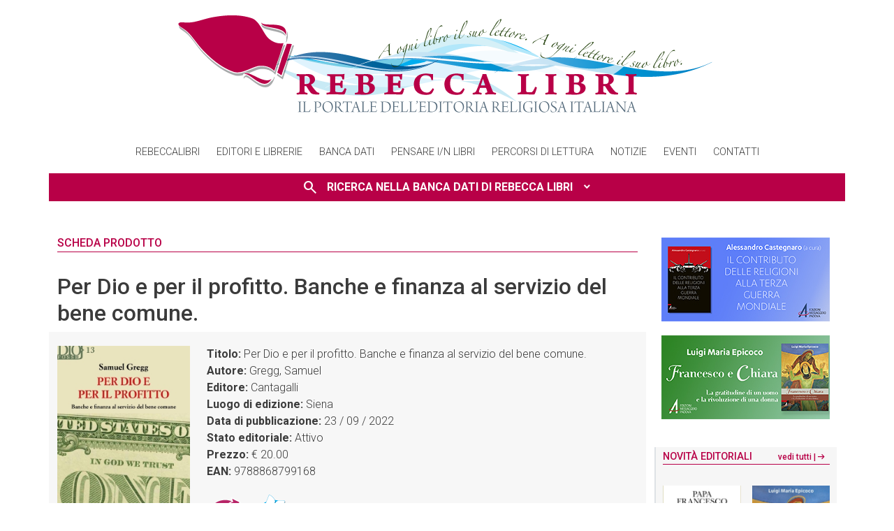

--- FILE ---
content_type: application/javascript
request_url: https://www.rebeccalibri.it/wp-content/themes/rebeccalibri-theme/assets/js/custom.js?ver=6.8.3
body_size: 1759
content:
var F_dewey = {
    initView: function () {
        F_dewey.initEvents();

        if (jQuery("#class1_bk").val() != "") {
            jQuery("#class1").val(jQuery("#class1_bk").val());
            jQuery("#class1").trigger('change');
            jQuery("#class1_bk").val(null);
        }

    },
    initEvents: function () {
        // F_dewey.getDeweyOptions();

        jQuery("#class1").change(function () {
            jQuery('#class2 option').val(-1);
            jQuery('#class3 option').val(-1);
            jQuery('#class4 option').val(-1);
            F_dewey.getDeweyOptions().then(() => {
                if (jQuery("#class2_bk").val() != "") {
                    jQuery("#class2").val(jQuery("#class2_bk").val());
                    jQuery("#class2").trigger('change');
                    jQuery("#class2_bk").val(null);
                }
            });
        });

        jQuery("#class2").change(function () {
            jQuery('#class3 option').val(-1);
            jQuery('#class4 option').val(-1);
            F_dewey.getDeweyOptions().then(() => {
                if (jQuery("#class3_bk").val() != "") {
                    jQuery("#class3").val(jQuery("#class3_bk").val());
                    jQuery("#class3").trigger('change');
                    jQuery("#class3_bk").val(null);
                }
            });
        });

        jQuery("#class3").change(function () {
            jQuery('#class4 option').val(-1);
            F_dewey.getDeweyOptions().then(() => {
                if (jQuery("#class4_bk").val() != "") {
                    jQuery("#class4").val(jQuery("#class4_bk").val());
                    jQuery("#class4").trigger('change');
                    jQuery("#class4_bk").val(null);
                }
            });
        });
    },
    getDeweyOptions: function () {
        return new Promise((resolve) => {
            jQuery.ajax({
                url: "https://babilo.rebeccalibri.it/wp/dewey/getDeweyInit",
                type: "POST",
                dataType: "jsonp",
                data: {
                    'liv01': jQuery('#class1').val(),
                    'liv02': jQuery('#class2').val(),
                    'liv03': jQuery('#class3').val(),
                    'liv04': jQuery('#class4').val()
                },
                success: function (response) {
                    F_dewey.fillDeweyConfiguration(response);
                    resolve(response);
                },
                error: function (xhr, err) {
                    console.log(xhr);
                    console.log(err);
                }
            });
        });
    },
    fillDeweyConfiguration: function (configuration) {
        F_dewey.fillOption(configuration.onix.onix1Options, jQuery('#class1'));
        F_dewey.fillOption(configuration.onix.onix2Options, jQuery('#class2'));
        F_dewey.fillOption(configuration.onix.onix3Options, jQuery('#class3'));
        F_dewey.fillOption(configuration.onix.onix4Options, jQuery('#class4'));

        jQuery('#class1').val(configuration.onix.onix1);
        jQuery('#class2').val(configuration.onix.onix2);
        jQuery('#class3').val(configuration.onix.onix3);
        jQuery('#class4').val(configuration.onix.onix4);

        if (jQuery('#class2 option').length > 1)
            jQuery('#class2').removeAttr('disabled');
        else
            jQuery('#class2').attr('disabled', 'true');

        if (jQuery('#class3 option').length > 1)
            jQuery('#class3').removeAttr('disabled');
        else
            jQuery('#class3').attr('disabled', 'true');

        if (jQuery('#class4 option').length > 1)
            jQuery('#class4').removeAttr('disabled');
        else
            jQuery('#class4').attr('disabled', 'true');

    },
    fillOption: function (list, component) {
        component.children('option').remove();
        F_dewey.bySortedValue(list, function (key, value) {
            component.append(jQuery('<option>', {value: key, text: value}));
        });
    },
    bySortedValue: function (obj, callback, context) {
        var tuples = [];
        for (var key in obj) tuples.push([key, obj[key]]);
        tuples.sort(function (a, b) {
            return a[1] < b[1] ? 1 : a[1] > b[1] ? -1 : 0
        });
        var length = tuples.length;
        while (length--) callback.call(context, tuples[length][0], tuples[length][1]);
    }
}

var F_search = {
    initEvents: function () {
        jQuery("#autore").autocomplete({
            source: function (request, response) {

                $.ajax({
                    url: 'wp-json/rebeccalibri/v1/autoriAutocomplete',
                    type: 'POST',
                    dataType: 'json',
                    data: {
                        q: request.term
                    },
                    success: function (data) {
                        response(data.responseData);
                    },
                    error: function (xhr, err) {
                        console.log(xhr);
                        console.log(err);
                    }
                });
            },
            html: true,
            minLength: 3
        });

        jQuery('#argomenti').autocomplete({
            source: function (request, response) {
                $.ajax({
                    url: 'wp-json/rebeccalibri/v1/argomentiAutocomplete',
                    type: 'POST',
                    dataType: 'json',
                    data: {
                        q: request.term
                    },
                    success: function (data) {
                        response(data.responseData);
                    },
                    error: function (xhr, err) {
                        console.log(xhr);
                        console.log(err);
                    }
                });
            },
            html: true,
            minLength: 3
        });

        jQuery('#custom-reset-button').on('click', function (e) {
            e.preventDefault();
            e.stopPropagation();

            jQuery('#search_form input').val(null);
            jQuery('#search_form select').val(-1);
            jQuery("#class1").trigger('change');
        });
    }
}

var F_pagination = {
    initEvents: function () {
        $('.page-numbers').closest('li').click(function (e) {
            e.preventDefault();
            e.stopPropagation();

            $newIndex = $(this).find('.page-numbers').attr('data-index');
            if ($newIndex != undefined) {
                $('#newSearchForm #search-index').val($newIndex);
                $('#newSearchForm').submit();
            }
        });
    }
}


jQuery(document).ready(function () {

    jQuery('#wp-submit').addClass('btn btn-primary btn-sm');
    jQuery('#loginform input[type=\'text\']').addClass('form-control');
    jQuery('#loginform input[type=\'password\']').addClass('form-control');
    jQuery('.logged-in.wp-block-loginout').addClass('mb-2');
    jQuery('.logged-in.wp-block-loginout a').addClass('btn btn-primary btn-sm');

    iziToast.settings({
        timeout: 1000,
        backgroundColor: 'rgb(103 220 132 / 90%)',
        balloon: true,
        resetOnHover: false,
        icon: 'material-icons',
        transitionIn: 'fadeInRight',
        transitionOut: 'flipOutX',
        position: 'topRight',
        animateInside: true,
    });

    jQuery('a[data-rel^=lightcase]').lightcase();

    setInterval(function () {

        if (jQuery('.main-pnl .tribe-common.tribe-events.tribe-events-view').length > 0 &&
            !jQuery('.main-pnl .tribe-common.tribe-events.tribe-events-view').hasClass('tribe-common--breakpoint-medium')) {
            jQuery('.main-pnl .tribe-common.tribe-events.tribe-events-view').attr('class', 'tribe-common tribe-events tribe-events-view tribe-events-view--month tribe-common--breakpoint-xsmall tribe-common--breakpoint-medium tribe-common--breakpoint-full');
            console.log("changed");
        }
    }, 500);


    F_dewey.initView();
    F_search.initEvents();
    F_pagination.initEvents();
});

